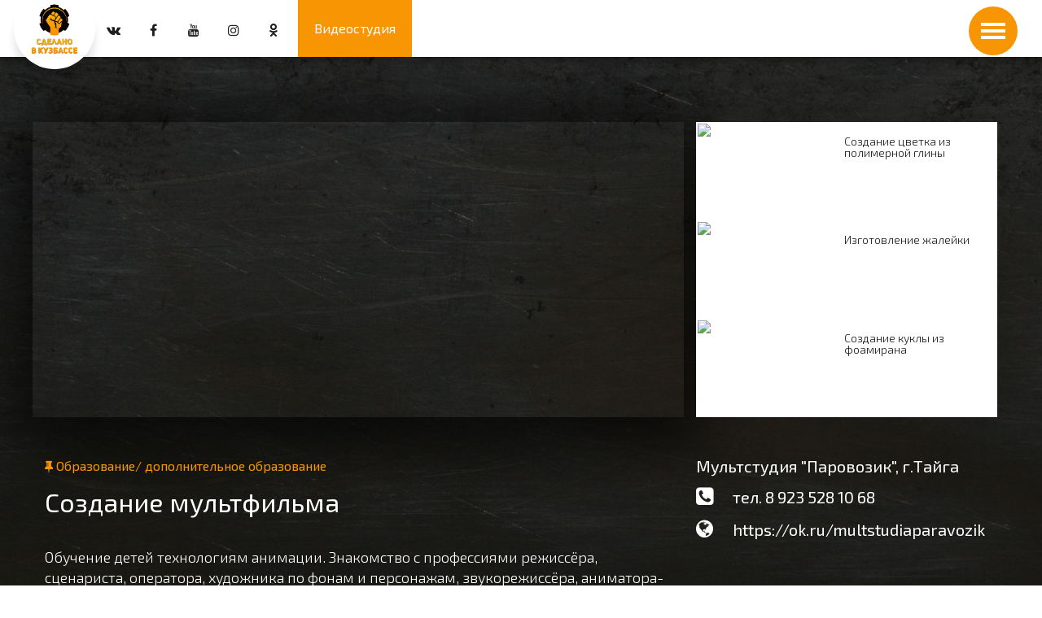

--- FILE ---
content_type: text/html; charset=UTF-8
request_url: https://madeinkuzbass.ru/partners/plot/287
body_size: 2911
content:
<!doctype html>
<html lang="ru">
<head>
	<base href="/" />
	<meta charset="UTF-8">
	<meta name="viewport"
		  content="width=device-width, user-scalable=no, initial-scale=1.0, maximum-scale=1.0, minimum-scale=1.0">
	<meta http-equiv="X-UA-Compatible" content="ie=edge">
	<meta name="keywords" content="мульт, тайга, кино, сикусство" />
	<meta name="description" content="Обучение детей технологиям анимации. Знакомство с профессиями режиссёра, сценариста, оператора, художника по фонам и персонажам, звукорежиссёра, аниматора-мультипликатора
" />
	<link rel="icon" type="image/png" href="img/favicon.png" />
	<title>Создание мультфильма | Сделано в Кузбассе</title>
	<link rel="stylesheet" type="text/css" href="/css/owl.carousel.css" />
	<link rel="stylesheet" type="text/css" href="/css/bootstrap.min.css" />
	<link rel="stylesheet" type="text/css" href="/css/bxslider.min.css" />
	<link rel="stylesheet" type="text/css" href="/css/style.css?v=2.3.3">
	<script type="text/javascript" src="https://code.jquery.com/jquery-latest.min.js"></script>
	<script type="text/javascript" src="/js/parallax.min.js"></script>
	<script type="text/javascript" src="/js/owl.carousel.min.js"></script>
	<script type="text/javascript" src="/js/bxslider.min.js"></script>
</head>
<body>
<header>
	<!-- <span class="logo-shadow"></span> -->
	<div class="nav-container">
		<div class="row">
			<div class="logo">
				<a href="/"><img src="/img/logo.png" /></a>			</div>
			<button class="toggle-menu"><span></span></button>
			<nav>
				<div id="nav-tabs" class="top-menu">
					<ul><li><a href="/#plots-main" class="scroll-link">Сюжеты</a></li><li><a href="/#about" class="scroll-link">О канале</a></li><li><a href="/#contacts" class="scroll-link">Контакты</a></li><li class="active"><a href="/partners" class="">Партнеры</a></li><li><a href="/rubricks" class="">Рубрики</a></li><li><a href="/blog" class="">События</a></li><li><a href="/schedule" class="">Телепрограмма</a></li><li><a href="/studio" class="">Видеостудия</a></li></ul>				</div>
				<div id="nav-search" style="display: none" class="search-container">
					<form action="/partners/search" method="get">
						<input type="text" name="s" value="" placeholder="Введите фразу для поиска...">
					</form>
				</div>
			</nav>
			<div class="social">
				<a href="https://vk.com/madeinkuzbass" target="_blank" class="fa fa-vk"></a>
				<a href="https://www.facebook.com/madeinkuzbass" target="_blank" class="fa fa-facebook"></a>
				<a href="https://www.youtube.com/channel/UCpXfWO0p2w42TvlqtUu_LHQ" target="_blank" class="fa fa-youtube"></a>
				<a href="https://www.instagram.com/made_in_kuzbass/" target="_blank" class="fa fa-instagram"></a>
				<a href="https://ok.ru/group/57614158790690" target="_blank" class="fa fa-odnoklassniki"></a>
			</div>
			<div class="home-search">
				 <button id="nav-open-search" class="btn orange">
					<i class="fa fa-search"></i>
				</button>
			</div>
			<div class="mobile-studio-block">
				<a href="/studio">Видеостудия</a>
			</div>
		</div>
	</div>
</header>
	<section class="plot plot-section" data-parallax="scroll" data-image-src="img/metal.jpg">
	<div class="section-content">
		<div class="section-body">
			<div class="container-fluid">
				<div class="row">
					<div class="col-md-8 no-padding">
						<div class="plot-video">
							<iframe width="853" height="480" src="https://www.youtube.com/embed/yjU1k3vs5UQ" frameborder="0" allowfullscreen></iframe>						</div>
						<div class="plot-description col-md-12">
							<div class="category">
								<a href="/#"><i class="fa fa-thumb-tack"></i> Образование/ дополнительное образование</a>							</div>
							<h1>Создание мультфильма</h1>
							<p>Обучение детей технологиям анимации. Знакомство с профессиями режиссёра, сценариста, оператора, художника по фонам и персонажам, звукорежиссёра, аниматора-мультипликатора
</p>
						</div>
					</div>
					<div class="col-md-4 mini">
						<div class="additionally hidden-lg hidden-md">
								<div class="place">Мультстудия "Паровозик", г.Тайга</div>
																								<div class="phone"><i class="fa fa-phone-square"></i> тел. 8 923 528 10 68</div>
																									<div class="site"><i class="fa fa-globe"></i> https://ok.ru/multstudiaparavozik</div>
																					</div>
						<div class="plots-preview">
															<a href="partners/plot/282" class="plot-preview preview">
								<span class="preview-image">
									<img src="http://img.youtube.com/vi/iUriESx5Ciw/mqdefault.jpg" />								</span>
								<span class="preview-text">
									Создание цветка из полимерной глины								</span>
								</a>
															<a href="partners/plot/188" class="plot-preview preview">
								<span class="preview-image">
									<img src="http://img.youtube.com/vi/oOrdiJfV8qE/mqdefault.jpg" />								</span>
								<span class="preview-text">
									Изготовление жалейки								</span>
								</a>
															<a href="partners/plot/73" class="plot-preview preview">
								<span class="preview-image">
									<img src="http://img.youtube.com/vi/Oum9F6P8RuQ/mqdefault.jpg" />								</span>
								<span class="preview-text">
									Создание куклы из фоамирана 								</span>
								</a>
													</div>
						<div class="additionally hiddex-sm hidden-xs">
								<div class="place">Мультстудия "Паровозик", г.Тайга</div>
																								<div class="phone"><i class="fa fa-phone-square"></i> тел. 8 923 528 10 68</div>
																									<div class="site"><i class="fa fa-globe"></i> https://ok.ru/multstudiaparavozik</div>
																					</div>
					</div>
				</div>
			</div>
		</div>
	</div>
</section>
<script>
	$(function () {
		setTimeout(function () {
			var max = 0;
			$('.item').each(function () {
					max = ($(this).height() > max) ? $(this).height() : max;
			}).height(max).find('.image').css({'position' : 'absolute'});
		}, 100);
	});
</script><!--
	// Stream Window
<div class="channel">
	<div class="channel-content">
		<a href="#" class="channel-close"><i class="fa fa-close"></i></a>
		<div class="channel-video">
			<iframe width="560" height="315" src="https://www.youtube.com/embed/zeF-2F3ZqdU" frameborder="0" allowfullscreen></iframe>
		</div>
	</div>
	<a href="#" class="channel-close-bg"></a>
</div>
-->
<footer>
	<div class="footer-container">
		<div class="logo">
			<a href="/"><img src="/img/logo.png" /></a>		</div>
		<div class="copyright">
			2026 <i class="fa fa-copyright"></i> Сделано в Кузбассе
		</div>
		<div class="developer-area">
			<h3>Сайт разработан в <a target="_blank" href="https://markofactory.com/ru/">Marko&nbsp;Factory</a></h3>
		</div>
	</div>
</footer>
<script type="text/javascript" src="/js/main.js?v=1"></script>
<script type="text/javascript" src="/js/contact/main.js"></script>
<!-- Yandex.Metrika counter -->
<script type="text/javascript" >
	(function (d, w, c) {
		(w[c] = w[c] || []).push(function() {
			try {
				w.yaCounter46557672 = new Ya.Metrika({
					id:46557672,
					clickmap:true,
					trackLinks:true,
					accurateTrackBounce:true,
					webvisor:true,
					trackHash:true
				});
			} catch(e) { }
		});

		var n = d.getElementsByTagName("script")[0],
			s = d.createElement("script"),
			f = function () { n.parentNode.insertBefore(s, n); };
		s.type = "text/javascript";
		s.async = true;
		s.src = "https://cdn.jsdelivr.net/npm/yandex-metrica-watch/watch.js";

		if (w.opera == "[object Opera]") {
			d.addEventListener("DOMContentLoaded", f, false);
		} else { f(); }
	})(document, window, "yandex_metrika_callbacks");
</script>
<noscript>
	<div>
		<img src="https://mc.yandex.ru/watch/46557672" style="position:absolute; left:-9999px;" alt="" />
	</div>
</noscript>
<!-- /Yandex.Metrika counter -->
</body>
</html>


--- FILE ---
content_type: application/javascript
request_url: https://madeinkuzbass.ru/js/contact/main.js
body_size: 762
content:
var UCF_DID_SEND_FORM = false;

(function ($) {
    $.fn.serializeFormJSON = function () {

        var o = {};
        var a = this.serializeArray();
        $.each(a, function () {
            if (o[this.name]) {
                if (!o[this.name].push) {
                    o[this.name] = [o[this.name]];
                }
                o[this.name].push(this.value || '');
            } else {
                o[this.name] = this.value || '';
            }
        });
        return o;
    };
})(jQuery);

$("form[id^='ucf'] button").click(function(event) {

    //Stop page from reload
    event.preventDefault();
    console.log("Test");

    var btnSender = $(event.target);
    var form = btnSender.parents('form:first');

    var canSend = true;

    //Loop through all inputs in form
    $('#' + form.attr('id') + ' input').each(function() {
        if($(this)[0].hasAttribute("required") && $(this).val() == ""){
            canSend = false;
            $(this).addClass('error');
        }else{
            $(this).removeClass('error');
        }
    });

    if(canSend){
        btnSender.slideUp(290);
        $( '#' + form.attr('id') + ' .load').fadeIn(290);
        $( '#' + form.attr('id') + ' .hint').slideUp(290);

        var data = form.serializeFormJSON();
        
        $.ajax({
            type: 'POST',
            dataType: "json",
            url: '/api/contact',
            data: data,
            success: function(response) {
                console.log('received response');
                $( '#' + form.attr('id') + ' .load').slideUp(290);
                console.log(response);
                if(response.status == 200){
                    console.log('Success');
                    UCF_DID_SEND_FORM = true;
                    $( '#' + form.attr('id') + ' .thanks').fadeIn(290);
                }
                else {
                    console.log('Error');
                    btnSender.fadeIn(290);
                }
            },
            error: function(json) {
                console.log('Error received');

                $( '#' + form.attr('id') + ' .load').fadeOut(290);
                btnSender.fadeIn(290);

                console.log(json);
            }
        });
    }
});